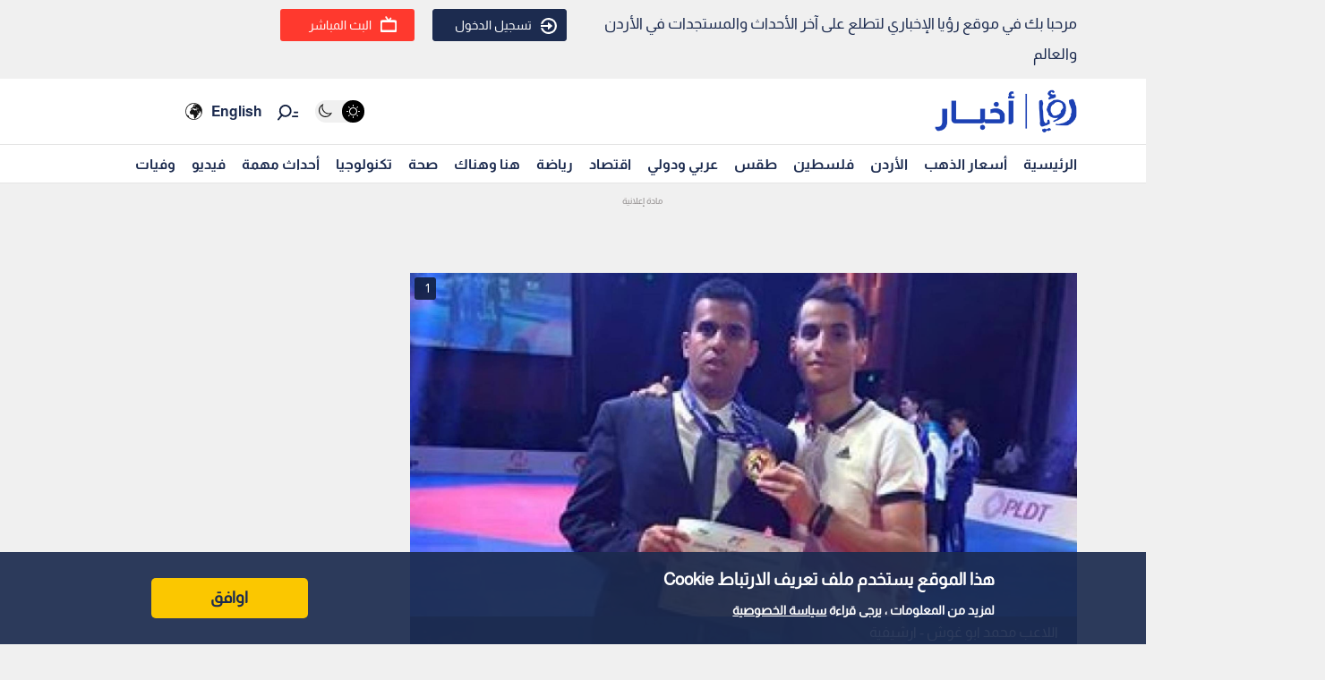

--- FILE ---
content_type: text/html; charset=utf-8
request_url: https://www.google.com/recaptcha/api2/aframe
body_size: 141
content:
<!DOCTYPE HTML><html><head><meta http-equiv="content-type" content="text/html; charset=UTF-8"></head><body><script nonce="Py6joc3mEAaYnShPm50Icw">/** Anti-fraud and anti-abuse applications only. See google.com/recaptcha */ try{var clients={'sodar':'https://pagead2.googlesyndication.com/pagead/sodar?'};window.addEventListener("message",function(a){try{if(a.source===window.parent){var b=JSON.parse(a.data);var c=clients[b['id']];if(c){var d=document.createElement('img');d.src=c+b['params']+'&rc='+(localStorage.getItem("rc::a")?sessionStorage.getItem("rc::b"):"");window.document.body.appendChild(d);sessionStorage.setItem("rc::e",parseInt(sessionStorage.getItem("rc::e")||0)+1);localStorage.setItem("rc::h",'1769751986916');}}}catch(b){}});window.parent.postMessage("_grecaptcha_ready", "*");}catch(b){}</script></body></html>

--- FILE ---
content_type: application/javascript; charset=utf-8
request_url: https://fundingchoicesmessages.google.com/f/AGSKWxWecUKh_mgJ0wu3vFMWB0fvtGQyXkFuIZZnEPkUGphPt8f7RGyNokawaPBAj6n3UaTy1jQOiU2KcIzu5BHhk4bh0HLyirPmQFaxRVNlboQjs4YMhWqe3I_Xn2Eczdd2HgHhLo2_CK_1cFaFbt3h2IWXyfwX9urnI304zz7XuXYvzSOP_-ehJKPOmrw=/__adwrap.&adflag=/ad-box-/ad2/index.-page-peel/
body_size: -1285
content:
window['fe465494-805b-4c2b-ad1d-3c21c74271fa'] = true;